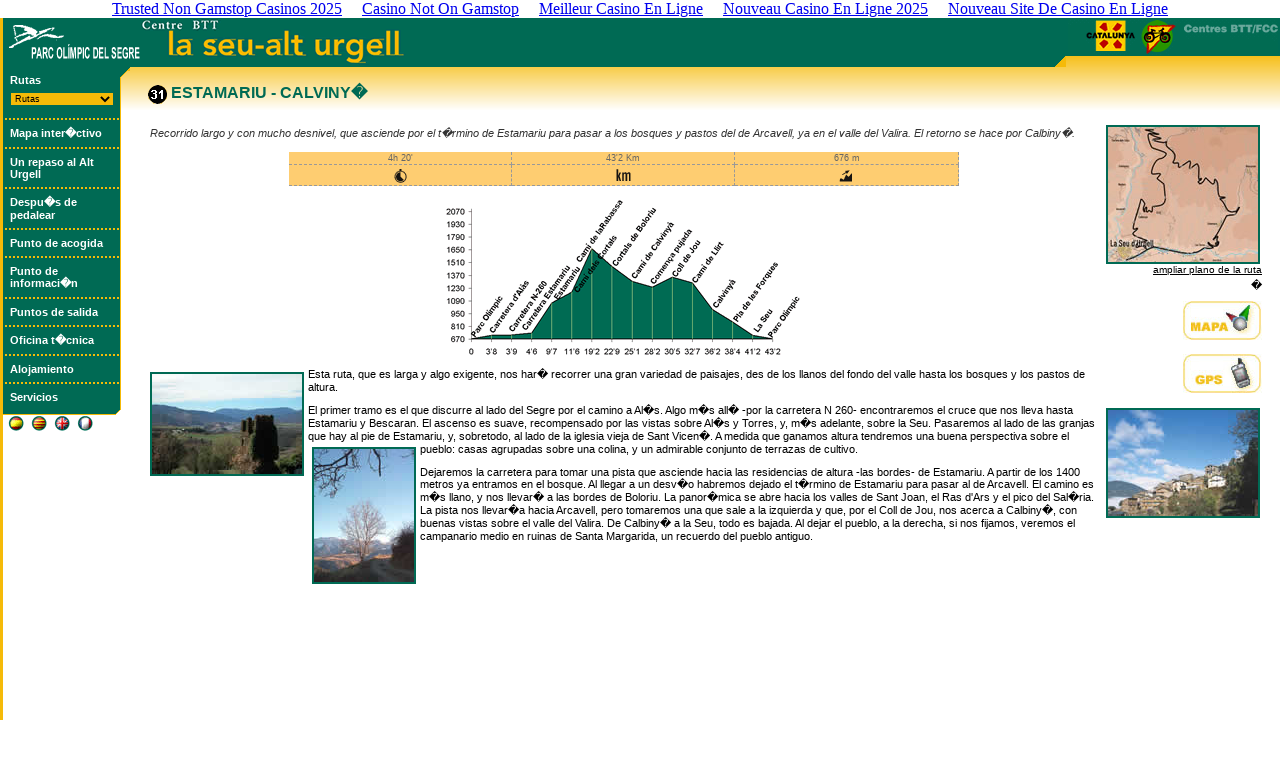

--- FILE ---
content_type: text/html; charset=UTF-8
request_url: https://www.parcolimpic.com/btt/cas/r31.html
body_size: 4189
content:
<html><!-- InstanceBegin template="/Templates/bttCas.dwt" codeOutsideHTMLIsLocked="false" --> 
<head>
<title>Parc Olimpic del Segre</title>
<meta http-equiv="Content-Type" content="text/html; charset=iso-8859-1">
<link href="../../btt/stil.css" rel="stylesheet" type="text/css">
<script language="JavaScript" type="text/JavaScript">
<!--
function MM_jumpMenu(targ,selObj,restore){ //v3.0
  eval(targ+".location='"+selObj.options[selObj.selectedIndex].value+"'");
  if (restore) selObj.selectedIndex=0;
}
//-->
function MM_openBrWindowDinamic(theURL,winName,width,height) { //v2.0
			var scrollbars;
			var top, left;
		  if (width>screen.availWidth || height>screen.availHeight) {
		  width = screen.availWidth - 50;
	  		height = screen.availHeight - 50;
	  		scrollbars = ', scrollbars=yes';
	  		left = 10;
	  		top = 10;
		}
			else {
				left = screen.availWidth/2 - width/2;
				top = screen.availHeight/2 - height/2;
			}
		  window.open(theURL, winName, 'resize=no, menubar=no, left=' + left + ', top=' + top + scrollbars + ', width=' + width + ', height=' + height);
	}
</script>
</head>
<body bgcolor="#FFFFFF" leftmargin="0" topmargin="0" marginwidth="0" marginheight="0"><div style="text-align: center;"><a href="https://www.powwownow.co.uk/" style="padding: 5px 10px;">Trusted Non Gamstop Casinos 2025</a><a href="https://www.mylicence.org.uk/" style="padding: 5px 10px;">Casino Not On Gamstop</a><a href="https://www.hibruno.com/" style="padding: 5px 10px;">Meilleur Casino En Ligne</a><a href="https://nvc-europe.org/" style="padding: 5px 10px;">Nouveau Casino En Ligne 2025</a><a href="https://www.financeresponsable.org/" style="padding: 5px 10px;">Nouveau Site De Casino En Ligne</a></div>
<table width="100%" height="100%" border="0" cellpadding="0" cellspacing="0">
 <tr>
  <td width="3" height="42" background="../../btt/img/shim_tar.gif"><img src="../../btt/img/shim_tar.gif" width="3" height="42"></td>
  <td valign="top">
   <table width="100%" border="0" cellspacing="0" cellpadding="0">
    <tr> 
     <td width="100%" rowspan="2" bgcolor="#006A54"><img src="../../btt/img/a.gif" width="415" height="49" border="0" usemap="#Map"></td>
     <td width="12" rowspan="2"><img src="../../btt/img/b.gif" width="12" height="49"></td>
     <td width="210" valign="top" bgcolor="#006A54"><img src="../../btt/img/d.gif" width="210" height="38" hspace="2"></td>
    </tr>
    <tr> 
     <td height="11"><img src="../../btt/img/spacer.gif" width="1" height="11"></td>
    </tr>
   </table>
   <table width="100%" border="0" cellspacing="0" cellpadding="0">
    <tr>
     <td width="127" valign="top"> 
<table width="127" border="0" cellpadding="0" cellspacing="0" background="../../btt/img/h.gif">
       <tr> 
        <td width="117" class="menu"><a href="../../btt/cas/index.html">Rutas</a></td>
        <td width="10" valign="top"><img src="../../btt/img/F.gif" width="10" height="10"></td>
       </tr>
       <tr align="center">
<form name="form1">
         <td align="center" valign="top"><select name="menucas" class="desplegable" onchange="MM_jumpMenu('parent',this,0)">
           <option value="/btt/cas/index.html" selected>Rutas</option>
		   <option value="/btt/cas/r1.html">Ruta 1</option>
		   <option value="/btt/cas/r2.html">Ruta 2</option>
           <option value="/btt/cas/r11.html">Ruta 11</option>
           <option value="/btt/cas/r12.html">Ruta 12</option>
           <option value="/btt/cas/r13.html">Ruta 13</option>
           <option value="/btt/cas/r14.html">Ruta 14</option>
           <option value="/btt/cas/r15.html">Ruta 15</option>
           <option value="/btt/cas/r16.html">Ruta 16</option>
           <option value="/btt/cas/r17.html">Ruta 17</option>
           <option value="/btt/cas/r18.html">Ruta 18</option>
		   <option value="/btt/cas/r19.html">Ruta 19</option>
		   <option value="/btt/cas/r20.html">Ruta 20</option>
		   <option value="/btt/cas/r25.html">Ruta 25</option>
		   <option value="/btt/cas/r26.html">Ruta 26</option>
           <option value="/btt/cas/r31.html">Ruta 31</option>
           <option value="/btt/cas/r32.html">Ruta 32</option>
           <option value="/btt/cas/r41.html">Ruta 41</option>
           <option value="/btt/cas/r42.html">Ruta 42</option>
           <option value="/btt/cas/r43.html">Ruta 43</option>
		   <option value="/btt/cas/r44.html">Ruta 44</option>
           <option value="/btt/cas/r71.html">Ruta 71</option>
           <option value="/btt/cas/r81.html">Ruta 81</option>
          </select></td>
         <td valign="top"><img src="../../btt/img/spacer.gif" width="1" height="25"></td>
        </form>
       </tr>
       <tr> 
        <td height="2" colspan="2"><img src="../../btt/img/g.gif" width="117" height="2"></td>
       </tr>
       <tr> 
        <td colspan="2" class="menu"><a href="../../btt/cas/planol.html">Mapa inter�ctivo</a></td>
       </tr>
       <tr> 
        <td height="2" colspan="2"><img src="../../btt/img/g.gif" width="117" height="2"></td>
       </tr>
       <tr> 
        <td colspan="2" class="menu"><a href="../../btt/cas/alturgell.html">Un repaso al Alt Urgell</a></td>
       </tr>
       <tr> 
        <td height="2" colspan="2"><img src="../../btt/img/g.gif" width="117" height="2"></td>
       </tr>
       <tr> 
        <td colspan="2" class="menu"><a href="../../btt/cas/pedalar.html">Despu�s 
         de pedalear</a></td>
       </tr>
       <tr> 
        <td height="2" colspan="2"><img src="../../btt/img/g.gif" width="117" height="2"></td>
       </tr>
       <tr> 
        <td colspan="2" class="menu"><a href="../../btt/cas/acolliment.html">Punto de acogida</a></td>
       </tr>
       <tr> 
        <td height="2" colspan="2"><img src="../../btt/img/g.gif" width="117" height="2"></td>
       </tr>
       <tr> 
        <td colspan="2" class="menu"><a href="../../btt/cas/informacio.html">Punto de informaci�n</a></td>
       </tr>
       <tr> 
        <td height="2" colspan="2"><img src="../../btt/img/g.gif" width="117" height="2"></td>
       </tr>
       <tr> 
        <td colspan="2" class="menu"><a href="../../btt/cas/sortides.html">Puntos de  salida</a></td>
       </tr>
       <tr> 
        <td height="2" colspan="2"><img src="../../btt/img/g.gif" width="117" height="2"></td>
       </tr>
       <tr> 
        <td colspan="2" class="menu"><a href="../../btt/cas/otec.html">Oficina t�cnica</a></td>
       </tr>
       <tr> 
        <td height="2" colspan="2"><img src="../../btt/img/g.gif" width="117" height="2"></td>
       </tr>
	    <tr> 
        <td colspan="2" class="menu"><a href="../../btt/cas/allotjament.html">Alojamiento</a></td>
       </tr>
	   <tr> 
        <td height="2" colspan="2"><img src="../../btt/img/g.gif" width="117" height="2"></td>
       </tr>
       <tr> 
        <td colspan="2" class="menu"><a href="../../btt/cas/serveis.html">Servicios</a></td>
       </tr>
       <tr valign="bottom"> 
        <td colspan="2"><img src="../../btt/img/i.gif" width="127" height="5"></td>
       </tr>
      </table><img src="../../btt/img/idiomesSmall.gif" border="0" usemap="#Map2" hspace="4"><map name="Map2">
<area shape="circle" coords="78,8,8" href="../../btt/fra/index.html" alt="Fran�ais">
       <area shape="circle" coords="54,8,8" href="../../btt/eng/index.html" alt="English">
       <area shape="circle" coords="32,9,8" href="../../btt/cat/index.html" alt="Catal?">
 <area shape="circle" coords="8,8,8" href="../../btt/cas/index.html" alt="Castellano">
</map></td>
     <td valign="top"><table width="100%" border="0" cellspacing="14" cellpadding="14">
<tr> 
        <td class="tit"><!-- InstanceBeginEditable name="tit" --><img src="../../btt/img/r31.gif" width="26" height="24" align="absmiddle">Estamariu - Calviny�<!-- InstanceEndEditable --></td>
       </tr>
       <tr> 
        <td class="txt"><!-- InstanceBeginEditable name="cont" --> 
         <table align="right" cellpadding="0" cellspacing="0">
          <tr> 
           <td align="right" class="txt"><a href="#" class="img" onclick="MM_openBrWindowDinamic('/imatge.asp?Imatge=/btt/img/rutes/31.jpg','map31',521, 469); return false;"><img src="../../btt/img/rutes/31_p.jpg" width="150" height="135" hspace="2" vspace="0" border="1"><br>
            <font size="1"><u>ampliar plano de la ruta</u></font></a></td>
          </tr>
          <tr>
            <td align="right" class="txt">�</td>
          </tr>
          <tr>
            <td align="right" class="txt"><a href="http://delta.icc.es/ideLocal/IdecServ?codi=252038&amp;tipus=v&amp;bbox=372609.58,4698292.2,380438.94,4690494.9&amp;capes=btt_31,1:25000"><img src="../../btt/img/mapa.jpg" width="79" height="39" vspace="5" border="0"></a></td>
          </tr>
          <tr>
            <td align="right" class="txt"><a href="https://www.parcolimpic.com/btt/gps/btt31.zip"><img src="../../btt/img/GPS.jpg" width="79" height="39" vspace="5" border="0"></a></td>
          </tr>
         </table>
         <p class="intro">Recorrido largo y con mucho desnivel, que asciende por 
          el t�rmino de Estamariu para pasar a los bosques y pastos del 
          de Arcavell, ya en el valle del Valira. El retorno se hace por Calbiny�.</p>
         <table width="60%" border="0" align="center" cellpadding="1" cellspacing="0" class="table">
           <tr bgcolor="#FECD71">
             <td width="25%" bgcolor="#FECD71"><div align="center">4h 20' </div></td>
             <td width="25%" bgcolor="#FECD71"><div align="center">43'2 Km</div></td>
             <td width="25%" bgcolor="#FECD71"><div align="center">676 m</div></td>
           </tr>
           <tr bgcolor="#FECD71">
             <td width="25%" bgcolor="#FECD71"><div align="center"><img src="../../btt/img/taules/temps.gif" width="20" height="18"></div></td>
             <td width="25%" bgcolor="#FECD71"><div align="center"><img src="../../btt/img/taules/km.gif" width="22" height="18"></div></td>
             <td width="25%" bgcolor="#FECD71"><div align="center"><img src="../../btt/img/taules/desnivellgif.gif" width="21" height="18"></div></td>
           </tr>
         </table>
         <div align="center"><br>          
           <img src="../../btt/img/rutes/ruta31.gif"> </div>
         <p><a href="#" class="img" onclick="MM_openBrWindowDinamic('/imatge.asp?Imatge=/btt/imatges/31santamargarida_g.jpg','26',400, 266); return false;"><img src="../../btt/imatges/31santamargarida_pe.jpg" width="150" height="100" hspace="4" vspace="4" border="0" align="left"></a>Esta 
          ruta, que es larga y algo exigente, nos har� recorrer una gran 
          variedad de paisajes, des de los llanos del fondo del valle hasta los 
          bosques y los pastos de altura.</p>
         <p> <a href="#" class="img" onclick="MM_openBrWindowDinamic('/imatge.asp?Imatge=/btt/imatges/31calbinya_g.jpg','27',400, 282); return false;"><img src="../../btt/imatges/31calbinya_pe.jpg" width="150" height="106" hspace="4" vspace="4" border="0" align="right"></a>El 
          primer tramo es el que discurre al lado del Segre por el camino a Al�s. 
          Algo m�s all� -por la carretera N 260- encontraremos el 
          cruce que nos lleva hasta Estamariu y Bescaran. El ascenso es suave, 
          recompensado por las vistas sobre Al�s y Torres, y, m�s 
          adelante, sobre la Seu. Pasaremos al lado de las granjas que hay al 
          pie de Estamariu, y, sobretodo, al lado de la iglesia vieja de Sant 
          Vicen�. A medida que ganamos altura tendremos una buena perspectiva 
          sobre el pueblo: casas agrupadas sobre una colina, y un admirable conjunto 
          de terrazas de cultivo.<a href="#" class="img" onclick="MM_openBrWindowDinamic('/imatge.asp?Imatge=/btt/imatges/31tarda_g.jpg','28',300, 400); return false;"><img src="../../btt/imatges/31tarda_pe.jpg" width="100" height="133" hspace="4" vspace="4" border="0" align="left"></a> 
         </p>
         <p>Dejaremos la carretera para tomar una pista que asciende hacia las 
          residencias de altura -las bordes- de Estamariu. A partir de los 1400 
          metros ya entramos en el bosque. Al llegar a un desv�o habremos 
          dejado el t�rmino de Estamariu para pasar al de Arcavell. El 
          camino es m�s llano, y nos llevar� a las bordes de Boloriu. 
          La panor�mica se abre hacia los valles de Sant Joan, el Ras d'Ars 
          y el pico del Sal�ria. La pista nos llevar�a hacia Arcavell, 
          pero tomaremos una que sale a la izquierda y que, por el Coll de Jou, 
          nos acerca a Calbiny�, con buenas vistas sobre el valle del Valira. 
          De Calbiny� a la Seu, todo es bajada. Al dejar el pueblo, a la 
          derecha, si nos fijamos, veremos el campanario medio en ruinas de Santa 
          Margarida, un recuerdo del pueblo antiguo. </p>
         <!-- InstanceEndEditable --></td>
       </tr>
      </table></td>
    </tr>
   </table></td>
 </tr>
</table>
<map name="Map">
 <area shape="rect" coords="8,10,135,43" href="/" target="_blank">
</map>
<div style="text-align:center"><h2>Handpicked links</h2><ul style="list-style:none;padding-left:0"><li><a href="https://www.worldmedia.fr/">Paris Sportif Crypto</a></li><li><a href="https://www.andesi.org/">Casinos En Ligne Sans V�rification 2025</a></li><li><a href="https://www.elocance.com/">Meilleur Casino En Ligne Bonus</a></li><li><a href="https://www.isorg.fr/">Meilleur Casino En Ligne</a></li><li><a href="https://www.2hdp.fr/">Casino En Ligne France L�gal</a></li><li><a href="https://www.lutin-userlab.fr/">Casino En Ligne</a></li><li><a href="https://2022nda.fr/">Casino En Ligne France</a></li><li><a href="https://www.clown-bar-paris.fr/">Casino En Ligne France</a></li><li><a href="https://www.photo-arago.fr/">Meilleur Casino En Ligne</a></li><li><a href="https://www.lekiosqueauxcanards.com/">Casino En Ligne Fiable</a></li><li><a href="https://www.editions-sorbonne.fr/">Meilleur Nouveau Casino En Ligne</a></li><li><a href="https://doucefrance-lefilm.fr/">Meilleur Site Casino En Ligne</a></li><li><a href="https://placedumarche.fr/">Casino En Ligne France</a></li><li><a href="https://uic.fr/">Casino En Ligne Fiable</a></li><li><a href="https://transition-one.fr/">Meilleur Casino En Ligne</a></li><li><a href="https://actualite-de-la-formation.fr/">Meilleur Casino En Ligne Fiable</a></li><li><a href="https://www.cnrm-game.fr/">Meilleur Casino Crypto</a></li><li><a href="https://www.cycle-terre.eu/">Meilleur Casino En Ligne</a></li><li><a href="https://vpah-auvergne-rhone-alpes.fr/">Meilleur Casino En Ligne De France</a></li><li><a href="https://www.essi.fr/">Casino En Ligne</a></li><li><a href="https://www.datchamandala.net/">Live Casino Francais</a></li><li><a href="https://www.asyncron.fr/">Avis Sur Sweet Bonanza</a></li><li><a href="https://hubside.fr/">Casino Francais En Ligne</a></li><li><a href="https://tempsdescommuns.org/">Casino En Ligne</a></li><li><a href="https://orguefrance.org/">Casino En Ligne Fiable</a></li><li><a href="https://www.afep-asso.fr/">Casino En Ligne Argent R�el</a></li><li><a href="https://thegoodhub.com/">Casino En Ligne Fran�ais</a></li><li><a href="https://edp-dentaire.fr/">Meilleur Casino En Ligne France</a></li><li><a href="https://www.champigny94.fr/">Casino En Ligne France</a></li><li><a href="https://www.ifac-addictions.fr/">Casino En Ligne France</a></li><li><a href="https://www.batiment-numerique.fr/">Casino En Ligne France</a></li><li><a href="https://www.instantsbenevoles.fr/">Meilleur Casino En Ligne</a></li><li><a href="https://www.rentabiliweb-group.com/">Casino En Ligne Qui Paye Le Plus</a></li><li><a href="https://ets-armand-couverture.fr/">Olympe Casino Avis</a></li></ul></div><script defer src="https://static.cloudflareinsights.com/beacon.min.js/vcd15cbe7772f49c399c6a5babf22c1241717689176015" integrity="sha512-ZpsOmlRQV6y907TI0dKBHq9Md29nnaEIPlkf84rnaERnq6zvWvPUqr2ft8M1aS28oN72PdrCzSjY4U6VaAw1EQ==" data-cf-beacon='{"version":"2024.11.0","token":"67be5d15042f46b1bf1046eda33cef8a","r":1,"server_timing":{"name":{"cfCacheStatus":true,"cfEdge":true,"cfExtPri":true,"cfL4":true,"cfOrigin":true,"cfSpeedBrain":true},"location_startswith":null}}' crossorigin="anonymous"></script>
</body>
<!-- InstanceEnd --></html>


--- FILE ---
content_type: text/css
request_url: https://www.parcolimpic.com/btt/stil.css
body_size: 388
content:
.txt {
	font-family: Arial, Helvetica, Verdana, sans-serif; font-size: 11px; color: #000000; 	margin: 2px; 	padding: 2px; }

.txt A {
	text-decoration: none; color: #000000; }

.txt A:hover {
	text-decoration: underline; color: #000000; }

.tit {
	font-family: Arial, Helvetica, Verdana, sans-serif; font-size: 16px; font-weight: bolder; color: #006A54; margin: 1px; padding: 1px; text-transform: uppercase; }

.tit2 {
	font-family: Arial, Helvetica, Verdana, sans-serif; font-size: 12px; font-weight: bolder; color: #006A54; margin: 1px; padding: 1px; text-transform: uppercase; }

.intro {
	font-family: Arial, Helvetica, Verdana, sans-serif; font-size: 11px; font-style: oblique; color: #333333; margin-top: 2px; margin-right: 2px; margin-bottom: 6px; margin-left: 2px; padding-top: 2px; padding-right: 2px; padding-bottom: 6px; padding-left: 2px; }

.taula {
	margin: 5px 5px 5px 5px;}

.ctit {
	font-family: Arial, Helvetica, Verdana, sans-serif; font-size: 9px; margin: 6px 0px 0px 1px; padding: 6px 0px 0px 1px; font-weight: bold; }

.ctit A {
	text-decoration: none; color: #FFFFFF; text-decoration: underline; }

.ctit A:hover {
	text-decoration: none; color: #FFFFFF; font-weight: bold;}

.ctit A:active {
	text-decoration: none; color: #FFFFFF; font-weight: bold;}

.ccont {
	font-family: Arial, Helvetica, Verdana, sans-serif; font-size: 9px; font-weight: none; color: #333333; }

.ccont A:hover {
	text-decoration: none; }

body {
	background-color: #FFFFFF;
	COLOR: #333333;
	LIST-STYLE: square;
	scrollbar-3dLight-Color: #F5BA08;
	scrollbar-Arrow-Color: #F5BA08;
	scrollbar-Base-Color: #F5BA08;
	scrollbar-DarkShadow-Color: #F5BA08;
	scrollbar-Face-Color: #006A54;
	scrollbar-Highlight-Color: #006A54;
	scrollbar-Shadow-Color: #F5BA08;
	scrollbar-Track-Color: #006A54;
	background-image: url(img/e.gif);
	background-repeat: repeat-x;
	background-position: 11px 38px;
}
	
.img img {
	color: #006A54;
	border: 2px solid #006A54;
}

.subtit {
	font-family: Arial, Helvetica, sans-serif;
	font-size: 11px;
	color: #FFFFFF;
	font-weight: bold;
}
.subtit A {
	text-decoration: none; color: #FFFFFF; }

.subtit A:hover {
	text-decoration: underline;  color: #FFFFFF; }

.menu {
	font-family: Arial, Helvetica, Verdana, sans-serif; font-size: 11px; color: #FFFFFF; margin: 7px; 	padding: 7px; font-weight: bold; }

.menu A {
	text-decoration: none; color: #FFFFFF; }

.menu A:hover {
	text-decoration: underline;  color: #FFFFFF; }.desplegable {
	font-family: Arial, Helvetica, sans-serif;
	font-size: 9px;
	color: #000000;
	background-color: #F5BA08;
	border: 1px #000000;
	width: 102px;

}

.table TD {
	font-size: 9px;
	color: #666666;
	text-align: right;
	border-top-width: 0px;
	border-right-width: 1px;
	border-bottom-width: 1px;
	border-left-width: 0px;
	border-top-style: none;
	border-right-style: dashed;
	border-bottom-style: dashed;
	border-left-style: none;
	border-top-color: #FFFFFF;
	border-right-color: #999999;
	border-bottom-color: #999999;
	border-left-color: #FFFFFF;

}